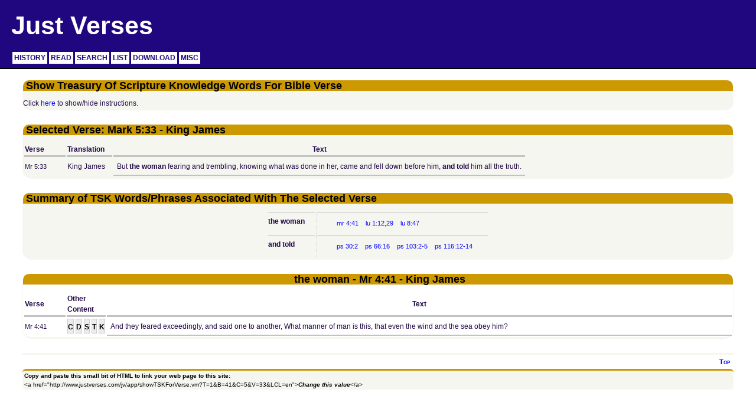

--- FILE ---
content_type: text/html;charset=ISO-8859-1
request_url: http://www.justverses.com/jv/app/showTSKForVerse.vm?T=1&B=41&C=5&V=33
body_size: 7281
content:
<!DOCTYPE html PUBLIC "-//W3C//DTD XHTML 1.0 Strict//EN"
    "http://www.w3.org/TR/xhtml1/DTD/xhtml1-strict.dtd">
<html xmlns="http://www.w3.org/1999/xhtml" xml:lang="en" lang="en">
  <head>
     <meta http-equiv="content-type" content="application/xhtml+xml; charset=utf-8" />
     <meta name="description" content="Show Treasury Of Scripture Knowledge (TSK) associated with a Bible verse - Mr 5:33" />
     <meta name="keywords" content="Treasury Of Scripture Knowledge, TSK, Bible verse" />
     <meta name="robots" content="index, nofollow" />
     <script type="text/javascript" src="../fsmenu.js"></script>
     <link rel="stylesheet" type="text/css" href="../bluehaze.css" title="Blue Haze stylesheet" />
     <link rel="stylesheet" type="text/css" href="../color-scheme.css" title="Blue Haze stylesheet" />
     <title>Show TSK For Bible Verse</title>
     <script type="text/javascript">
        function hideInstructions(text)
        {
         if (!document.getElementById)
            return;
    
         if (text.style.display=="block")
             text.style.display="none";
         else
            text.style.display="block";
        }
        
       function hideAllVerses()
        {
            var mr4_41 = document.getElementById('mr4_41');
           mr4_41.style.display="none";
           var lu1_12_29 = document.getElementById('lu1_12_29');
           lu1_12_29.style.display="none";
           var lu8_47 = document.getElementById('lu8_47');
           lu8_47.style.display="none";
           var ps30_2 = document.getElementById('ps30_2');
           ps30_2.style.display="none";
           var ps66_16 = document.getElementById('ps66_16');
           ps66_16.style.display="none";
           var ps103_2_5 = document.getElementById('ps103_2_5');
           ps103_2_5.style.display="none";
           var ps116_12_14 = document.getElementById('ps116_12_14');
           ps116_12_14.style.display="none";
         }
        
        function showAllVerses()
        {
            var mr4_41 = document.getElementById('mr4_41');
           mr4_41.style.display="block";
           var lu1_12_29 = document.getElementById('lu1_12_29');
           lu1_12_29.style.display="block";
           var lu8_47 = document.getElementById('lu8_47');
           lu8_47.style.display="block";
           var ps30_2 = document.getElementById('ps30_2');
           ps30_2.style.display="block";
           var ps66_16 = document.getElementById('ps66_16');
           ps66_16.style.display="block";
           var ps103_2_5 = document.getElementById('ps103_2_5');
           ps103_2_5.style.display="block";
           var ps116_12_14 = document.getElementById('ps116_12_14');
           ps116_12_14.style.display="block";
         } 
      
         function mr4_41()
 	{
 	  if (!document.getElementById)
 	  {
 	    showAllVerses();
 	    return;
 	  }
 	  
 	  hideAllVerses();
 	  var v_mr4_41 = document.getElementById('mr4_41');
 	  v_mr4_41.style.display="block";
 	  window.location.href='#first';
        }
        function lu1_12_29()
 	{
 	  if (!document.getElementById)
 	  {
 	    showAllVerses();
 	    return;
 	  }
 	  
 	  hideAllVerses();
 	  var v_lu1_12_29 = document.getElementById('lu1_12_29');
 	  v_lu1_12_29.style.display="block";
 	  window.location.href='#first';
        }
        function lu8_47()
 	{
 	  if (!document.getElementById)
 	  {
 	    showAllVerses();
 	    return;
 	  }
 	  
 	  hideAllVerses();
 	  var v_lu8_47 = document.getElementById('lu8_47');
 	  v_lu8_47.style.display="block";
 	  window.location.href='#first';
        }
        function ps30_2()
 	{
 	  if (!document.getElementById)
 	  {
 	    showAllVerses();
 	    return;
 	  }
 	  
 	  hideAllVerses();
 	  var v_ps30_2 = document.getElementById('ps30_2');
 	  v_ps30_2.style.display="block";
 	  window.location.href='#first';
        }
        function ps66_16()
 	{
 	  if (!document.getElementById)
 	  {
 	    showAllVerses();
 	    return;
 	  }
 	  
 	  hideAllVerses();
 	  var v_ps66_16 = document.getElementById('ps66_16');
 	  v_ps66_16.style.display="block";
 	  window.location.href='#first';
        }
        function ps103_2_5()
 	{
 	  if (!document.getElementById)
 	  {
 	    showAllVerses();
 	    return;
 	  }
 	  
 	  hideAllVerses();
 	  var v_ps103_2_5 = document.getElementById('ps103_2_5');
 	  v_ps103_2_5.style.display="block";
 	  window.location.href='#first';
        }
        function ps116_12_14()
 	{
 	  if (!document.getElementById)
 	  {
 	    showAllVerses();
 	    return;
 	  }
 	  
 	  hideAllVerses();
 	  var v_ps116_12_14 = document.getElementById('ps116_12_14');
 	  v_ps116_12_14.style.display="block";
 	  window.location.href='#first';
        }
      </script>
  </head>
   
  <body>
    <div id="bodyframe">
    
  <div id="top"></div>
      <div id="header">
      <span class="headerTitle">Just Verses</span>
      <ul class="menulist" id="listMenuRoot">
        <li><a href="http://www.justverses.com/jv/app/announcements.vm">HISTORY</a>
            <ul>
               <li><a href="http://www.justverses.com/jv/app/sessionHistory.vm" title="Session Activity">View Your Session Activity </a></li>
               <li><a href="http://www.justverses.com/jv/app/announcements.vm" title="Home">Home</a></li>
            </ul>
        </li>
        <li><a href="http://www.justverses.com/jv/app/readVerses.vm">READ</a>
           <ul>
              <li><a href="http://www.justverses.com/jv/app/readVerses.vm" title="Translations">Read Translations</a></li>
              <li><a href="http://www.justverses.com/jv/app/readVersesByRef.vm" title="Read Verses By Reference">Read Verses By Reference</a></li>
              <li><a href="http://www.justverses.com/jv/app/compareVerses.vm" title="Side-by-Side Verse Comparisons">Compare Verses</a></li>
              <li><a href="http://www.justverses.com/jv/app/compareBookChapter.vm" title="Side-by-Side Book/Chapter Comparisons">Compare Book And Chapter</a></li>
              <li><a href="http://www.justverses.com/jv/app/compareBooks.vm" title="Side-by-Side Book Comparisons">Compare Books</a></li>
           </ul>
        </li>
        <li><a href="http://www.justverses.com/jv/app/basicSearch.vm">SEARCH</a>
           <ul>
              <li><a href="http://www.justverses.com/jv/app/basicSearch.vm" title="Basic Search">Basic Word Search</a></li>
              <li><a href="http://www.justverses.com/jv/app/advancedSearch.vm" title="Advanced Search">Advanced Word Search</a></li>
              <li><a href="http://www.justverses.com/jv/app/strongSearch.vm" title="Strong Search">Search Strong Numbers</a></li>
              <li><a href="http://www.justverses.com/jv/app/defSearch.vm" title="Search Definitions">Search For Definitions</a></li>
              <li><a href="http://www.justverses.com/jv/app/topicSearch.vm" title="Search Topics">Search For Topics</a></li>
           </ul>
        </li>
        <li><a href="http://www.justverses.com/jv/app/allNave.vm">LIST</a>
           <ul>
              <li><a href="http://www.justverses.com/jv/app/allNave.vm" title ="All Nave Topics">List All Nave Topics</a></li>
              <li><a href="http://www.justverses.com/jv/app/hebrewStrong.vm" title="Hebrew Strong">List All Hebrew Strong Numbers</a></li>
              <li><a href="http://www.justverses.com/jv/app/greekStrong.vm" title="Greek Strong">List All Greek Strong Numbers</a></li>
              <li><a href="http://www.justverses.com/jv/app/allDefs.vm" title ="All Word Definitions">List All Definitions</a></li>
           </ul>
        </li>
        <li><a href="http://www.justverses.com/jv/app/downloadTranslation.vm">DOWNLOAD</a>
           <ul>
              <li><a href="http://www.justverses.com/jv/app/downloadTranslation.vm" title="Download Translation">Download A Translation</a></li>
              <li><a href="http://www.justverses.com/jv/app/downloadNave.vm" title="Download Nave">Download Nave Topical Bible</a></li>
              <li><a href="http://www.justverses.com/jv/app/downloadTSK.vm" title="Download TSK">Download Treasury Of Scripture Knowledge</a></li>
              <li><a href="http://www.justverses.com/jv/app/downloadStrong.vm" title="Download Strong Numbers">Download Strong Numbers</a></li>
              <li><a href="http://www.justverses.com/jv/app/downloadDictionary.vm" title="Download Dictionary">Download A Dictionary</a></li>
           </ul>
        </li>
        <li><a href="http://www.justverses.com/jv/app/translationList.vm">MISC</a>
           <ul>
             <li><a href="http://www.justverses.com/jv/app/translationList.vm" title="Available Translations">Information About Translations</a></li>
             <li><a href="http://www.justverses.com/jv/app/aboutOtherInfo.vm" title="Nave and TSK Information">Information about Nave Topical Bible And TSK</a></li>
             <li><a href="http://www.justverses.com/jv/app/about.vm" title="Other Links">About Just Verses</a></li>
            </ul>
        </li>
      </ul>

      <script type="text/javascript">
          //<![CDATA[
          // For each menu you create, you must create a matching "FSMenu" JavaScript object to represent
          // it and manage its behaviour. You don't have to edit this script at all if you don't want to;
          // these comments are just here for completeness. Also, feel free to paste this script into the
          // external .JS file to make including it in your pages easier!
          
          // Here's a menu object to control the above list of menu data:
          var listMenu = new FSMenu('listMenu', true, 'display', 'block', 'none');
          
          // The parameters of the FSMenu object are:
          //  1) Its own name in quotes.
          //  2) Whether this is a nested list menu or not (in this case, true means yes).
          //  3) The CSS property name to change when menus are shown and hidden.
          //  4) The visible value of that CSS property.
          //  5) The hidden value of that CSS property.
          //
          // Next, here's some optional settings for delays and highlighting:
          //  * showDelay is the time (in milliseconds) to display a new child menu.
          //    Remember that 1000 milliseconds = 1 second.
          //  * switchDelay is the time to switch from one child menu to another child menu.
          //    Set this higher and point at 2 neighbouring items to see what it does.
          //  * hideDelay is the time it takes for a menu to hide after mouseout.
          //    Set this to a negative number to disable hiding entirely.
          //  * cssLitClass is the CSS classname applied to parent items of active menus.
          //  * showOnClick will, suprisingly, set the menus to show on click. Pick one of 3 values:
          //    0 = all mouseover, 1 = first level click, sublevels mouseover, 2 = all click.
          //  * hideOnClick hides all visible menus when one is clicked (defaults to true).
          //  * animInSpeed and animOutSpeed set the animation speed. Set to a number
          //    between 0 and 1 where higher = faster. Setting both to 1 disables animation.

          //listMenu.showDelay = 0;
          //listMenu.switchDelay = 150;
          //listMenu.hideDelay = 50;
          //listMenu.cssLitClass = 'highlighted';
          //listMenu.showOnClick = 0;
          //listMenu.hideOnClick = true;
          //listMenu.animInSpeed = 0.2;
          //listMenu.animOutSpeed = 0.2;


          // Now the fun part... animation! This script supports animation plugins you
          // can add to each menu object you create. I have provided 3 to get you started.
          // To enable animation, add one or more functions to the menuObject.animations
          // array; available animations are:
          //  * FSMenu.animSwipeDown is a "swipe" animation that sweeps the menu down.
          //  * FSMenu.animFade is an alpha fading animation using tranparency.
          //  * FSMenu.animClipDown is a "blind" animation similar to 'Swipe'.
          // They are listed inside the "fsmenu.js" file for you to modify and extend :).

          // I'm applying two at once to listMenu. Delete this to disable!
          listMenu.animations[listMenu.animations.length] = FSMenu.animFade;
          listMenu.animations[listMenu.animations.length] = FSMenu.animSwipeDown;
          //listMenu.animations[listMenu.animations.length] = FSMenu.animClipDown;

          // Finally, on page load you have to activate the menu by calling its 'activateMenu()' method.
          // I've provided an "addEvent" method that lets you easily run page events across browsers.
          // You pass the activateMenu() function two parameters:
          //  (1) The ID of the outermost <ul> list tag containing your menu data.
          //  (2) A node containing your submenu popout arrow indicator.
          // If none of that made sense, just cut and paste this next bit for each menu you create.

          var arrow = null;
          if (document.createElement && document.documentElement)
          {
             arrow = document.createElement('span');
             arrow.appendChild(document.createTextNode('>'));
             // Feel free to replace the above two lines with these for a small arrow image...
             //arrow = document.createElement('img');
             //arrow.src = 'arrow.gif';
             //arrow.style.borderWidth = '0';
             arrow.className = 'subind';
          }
          addEvent(window, 'load', new Function('listMenu.activateMenu("listMenuRoot", arrow)'));

          // You may wish to leave your menu as a visible list initially, then apply its style
          // dynamically on activation for better accessibility. Screenreaders and older browsers will
          // then see all your menu data, but there will be a 'flicker' of the raw list before the
          // page has completely loaded. If you want to do this, remove the CLASS="..." attribute from
          // the above outermost UL tag, and uncomment this line:
          //addEvent(window, 'load', new Function('getRef("listMenuRoot").className="menulist"'));

          // To create more menus, duplicate this section and make sure you rename your
          // menu object to something different; also, activate another <ul> list with a
          // different ID, of course :). You can have as many menus as you want on a page.

          //]]>
      </script>
      </div>        
      <script type="text/javascript">
	  //<![CDATA[

	  // For each menu you create, you must create a matching "FSMenu" JavaScript object to represent
	  // it and manage its behaviour. You don't have to edit this script at all if you don't want to;
	  // these comments are just here for completeness. Also, feel free to paste this script into the
	  // external .JS file to make including it in your pages easier!

	  // Here's a menu object to control the above list of menu data:
	  var listMenu = new FSMenu('listMenu', true, 'display', 'block', 'none');

	  // The parameters of the FSMenu object are:
	  //  1) Its own name in quotes.
	  //  2) Whether this is a nested list menu or not (in this case, true means yes).
	  //  3) The CSS property name to change when menus are shown and hidden.
	  //  4) The visible value of that CSS property.
	  //  5) The hidden value of that CSS property.
	  //
	  // Next, here's some optional settings for delays and highlighting:
	  //  * showDelay is the time (in milliseconds) to display a new child menu.
	  //    Remember that 1000 milliseconds = 1 second.
	  //  * switchDelay is the time to switch from one child menu to another child menu.
	  //    Set this higher and point at 2 neighbouring items to see what it does.
	  //  * hideDelay is the time it takes for a menu to hide after mouseout.
	  //    Set this to a negative number to disable hiding entirely.
	  //  * cssLitClass is the CSS classname applied to parent items of active menus.
	  //  * showOnClick will, suprisingly, set the menus to show on click. Pick one of 4 values:
	  //     0 = All levels show on mouseover.
	  //     1 = Menu activates on click of first level, then shows on mouseover.
	  //     2 = All levels activate on click, then shows on mouseover.
	  //     3 = All levels show on click only (no mouseover at all).
	  //  * hideOnClick hides all visible menus when one is clicked (defaults to true).
	  //  * animInSpeed and animOutSpeed set the animation speed. Set to a number
	  //    between 0 and 1 where higher = faster. Setting both to 1 disables animation.

	  listMenu.showDelay = 1;
	  listMenu.switchDelay = 200;
	  listMenu.hideDelay = 500;
	  listMenu.cssLitClass = 'highlighted';
	  listMenu.showOnClick = 2;
	  listMenu.hideOnClick = true;
	  listMenu.animInSpeed = 0.5;
	  listMenu.animOutSpeed = 0.5;


	  // Now the fun part... animation! This script supports animation plugins you
	  // can add to each menu object you create. I have provided 3 to get you started.
	  // To enable animation, add one or more functions to the menuObject.animations
	  // array; available animations are:
	  //  * FSMenu.animSwipeDown is a "swipe" animation that sweeps the menu down.
	  //  * FSMenu.animFade is an alpha fading animation using tranparency.
	  //  * FSMenu.animClipDown is a "blind" animation similar to 'Swipe'.
	  // They are listed inside the "fsmenu.js" file for you to modify and extend :).

	  // I'm applying two at once to listMenu. Delete this to disable!
	  listMenu.animations[listMenu.animations.length] = FSMenu.animFade;
	  listMenu.animations[listMenu.animations.length] = FSMenu.animSwipeDown;
	  //listMenu.animations[listMenu.animations.length] = FSMenu.animClipDown;


	  // Finally, on page load you have to activate the menu by calling its 'activateMenu()' method.
	  // I've provided an "addEvent" method that lets you easily run page events across browsers.
	  // You pass the activateMenu() function two parameters:
	  //  (1) The ID of the outermost <ul> list tag containing your menu data.
	  //  (2) A node containing your submenu popout arrow indicator.
	  // If none of that made sense, just cut and paste this next bit for each menu you create.

	  var arrow = null;
	  if (document.createElement && document.documentElement)
	  {
	   arrow = document.createElement('span');
	   arrow.appendChild(document.createTextNode('>'));
	   // Feel free to replace the above two lines with these for a small arrow image...
	   //arrow = document.createElement('img');
	   //arrow.src = 'arrow.gif';
	   //arrow.style.borderWidth = '0';
	   arrow.className = 'subind';
	  }
	  addReadyEvent(new Function('listMenu.activateMenu("listMenuRoot", arrow)'));

	  // Helps with swapping background images on mouseover in IE. Not needed otherwise.
	  //if (document.execCommand) document.execCommand("BackgroundImageCache", false, true);

	  // You may wish to leave your menu as a visible list initially, then apply its style
	  // dynamically on activation for better accessibility. Screenreaders and older browsers will
	  // then see all your menu data, but there will be a 'flicker' of the raw list before the
	  // page has completely loaded. If you want to do this, remove the CLASS="..." attribute from
	  // the above outermost UL tag, and uncomment this line:
	  //addReadyEvent(new Function('getRef("listMenuRoot").className="menulist"'));


	  // TO CREATE MULTIPLE MENUS:
	  // 1) Duplicate the <ul> menu data and this <script> element.
	  // 2) In the <ul> change id="listMenuRoot" to id="otherMenuRoot".
	  // 3) In the <script> change each instance of "listMenu" to "otherMenu"
	  // 4) In the addReadyEvent line above ensure "otherMenuRoot" is activated.
	  // Repeat as necessary with a unique name for each menu you want.
	  // You can also give each a unique CLASS and apply multiple stylesheets
	  // for different menu appearances/layouts, consult a CSS reference on this.

	  //]]>
	  </script>
            
    
    <div class="bodyText">
      <h1 id="strongListHeader">Show Treasury Of Scripture Knowledge Words For Bible Verse</h1>
      <div id="instructToggle">Click&nbsp;<a href="javascript:hideInstructions(document.getElementById('instructions'))">here</a>&nbsp;to show/hide instructions.</div>
      <div id="instructions" style="display: none;"><br /><strong>Instructions on how to use the page:</strong><br />Your selected verse is displayed below.<br />The TSK was correlated against the King James, so the same verse from that translation may appear as well.<br />All of the TSK word/phrases in the King James verse are highlighted.<br />Click on the references next to the TSK word/phrase.<br /><br /><strong>Note:</strong>&nbsp;Sometimes the TSK word/phrase starts with an estimated timeframe for when the event took place.<br />These start with <em>"A.M."</em>.&nbsp;&nbsp;Sometimes the TSK word/phrase contains an alternate spelling for a person, place, or thing.<br />Links in the the column "Other Content" direct you to other verse aspects.<br /><br />"Other Content" links include:<br />"C" lets you Compare the verse with all of the other translations<br />"D" lets you view Definitions for words found in biblical dictionaries<br />"S" lets you view Strong numbers associated with the verse<br/>"T" lets you view Topics associated with the verse<br/>"K" lets you view Commentary associated with the verse<br /><br />Use the browser&#039;s back button to return to the previous page.<br />Or you can also select a feature from the Just Verses menu appearing at the top of the page.</div>
    </div>

    <div class="bodyText">
      <h1 id="verse">Selected Verse:&nbsp;Mark&#160;5:33 - King James</h1>
      <table class="verseResults">
          <tr class="scriptureResultsHeading">
              <td class="columnHeading" style="padding-right: 1.0em;">Verse&nbsp;&nbsp;&nbsp;&nbsp;&nbsp;&nbsp;&nbsp;&nbsp;</td>
              <td class="columnHeading" style="padding-right: 1.0em;">Translation</td>
              <td class="columnHeading" style="text-align: center;">Text</td>
          </tr>
          <tr>
              <td class="verseValue" style="vertical-align: top; padding-top: 0.15cm;">Mr 5:33</td>
              <td class="scriptureTranslationId" style="vertical-align: top; text-align: left; padding-right: 1.0em; padding-top: 0.15cm;">King James</td>
              <td class="scriptureTextValue">But<strong> the woman</strong> fearing and trembling, knowing what was done in her, came and fell down before him,<strong> and told</strong> him all the truth.</td>
          </tr>
      </table>
    </div>

    <a name="tsksection"></a>
    <div class="bodyText">
      <h1 id="tskSummary">Summary of TSK Words/Phrases Associated With The Selected Verse</h1>
      <table style="margin-right: auto; margin-left: auto; border-style: none;">        
            <tr>
         <td class="tskWord" style="border-top: solid thin; border-color: #c2c2c2; padding-right: 1.5em; padding-top: 0.5em; padding-bottom: 0.5em;">the woman</td>
         <td style="border-top: solid thin; border-left: dotted thin; border-color: #c2c2c2; padding-left: 2.5em; padding-top: 0.5em; padding-bottom: 0.5em;">
             <table>
                  <tr>
                  <td style="padding-right: 0.7em"><span class="refLink"><a href="javascript: mr4_41();">mr 4:41</a></span></td>
                  <td style="padding-right: 0.7em"><span class="refLink"><a href="javascript: lu1_12_29();">lu 1:12,29</a></span></td>
                  <td style="padding-right: 0.7em"><span class="refLink"><a href="javascript: lu8_47();">lu 8:47</a></span></td>
                  <td style="padding-right: 0.7em">&#160;</td>
                  <td style="padding-right: 0.7em">&#160;</td>
                </tr>
            </table>
         </td>
       </tr>
        <tr>
         <td class="tskWord" style="border-top: solid thin; border-color: #c2c2c2; padding-right: 1.5em; padding-top: 0.5em; padding-bottom: 0.5em;">and told</td>
         <td style="border-top: solid thin; border-left: dotted thin; border-color: #c2c2c2; padding-left: 2.5em; padding-top: 0.5em; padding-bottom: 0.5em;">
             <table>
                  <tr>
                  <td style="padding-right: 0.7em"><span class="refLink"><a href="javascript: ps30_2();">ps 30:2</a></span></td>
                  <td style="padding-right: 0.7em"><span class="refLink"><a href="javascript: ps66_16();">ps 66:16</a></span></td>
                  <td style="padding-right: 0.7em"><span class="refLink"><a href="javascript: ps103_2_5();">ps 103:2-5</a></span></td>
                  <td style="padding-right: 0.7em"><span class="refLink"><a href="javascript: ps116_12_14();">ps 116:12-14</a></span></td>
                  <td style="padding-right: 0.7em">&#160;</td>
                </tr>
            </table>
         </td>
       </tr>
      </table>
    </div>


    <div class="bodyText" id="mr4_41" style="background-color: white; display: block;">
    <h1 style="text-align: center;"><strong>the woman - Mr 4:41 - King James</strong></h1>
     <table>
        <tr class="scriptureResultsHeading">
            <td class="columnHeading" style="padding-right: 1.0em;">Verse&nbsp;&nbsp;&nbsp;&nbsp;&nbsp;&nbsp;&nbsp;&nbsp;</td>
            <td class="columnHeading">Other Content&nbsp;&nbsp;&nbsp;&nbsp;&nbsp;&nbsp;</td>
            <td class="columnHeading" style="text-align: center;">Text</td>
        </tr>
        <tr>
          <td class="verseValue" style="vertical-align: top; padding-top: 0.15cm;">Mr 4:41</td>
          <td class="contextValue" style="vertical-align: top;padding-top: 0.15cm;">
                 <a href="http://www.justverses.com/jv/app/showComparisonsForVerse.vm?T=1&amp;B=41&amp;C=4&amp;V=41" title="Compare Verse">C</a>
                 <a href="http://www.justverses.com/jv/app/showDefinitionsForVerse.vm?T=1&amp;B=41&amp;C=4&amp;V=41" title="Get Definitions">D</a>
                    <a href="http://www.justverses.com/jv/app/showStrongForVerse.vm?T=1&amp;B=41&amp;C=4&amp;V=41" title="Get Strong Numbers">S</a> 
                    <a href="http://www.justverses.com/jv/app/showTopicsForVerse.vm?T=1&amp;B=41&amp;C=4&amp;V=41" title="Get Nave Topics">T</a> 
                     <a href="http://www.justverses.com/jv/app/showCmtForVerse.vm?T=1&amp;B=41&amp;C=4&amp;V=41" title="Get Commentary">K</a> 
          </td>
          	  	      <td width="100%" class="scriptureTextValue" style="text-align: left;">And they feared exceedingly, and said one to another, What manner of man is this, that even the wind and the sea obey him?</td>
	          </tr>
                        </table>
  </div>
    <div class="bodyText" id="lu1_12_29" style="background-color: white; display: none;">
    <h1 style="text-align: center;"><strong>the woman - Lu 1:12,29 - King James</strong></h1>
     <table>
        <tr class="scriptureResultsHeading">
            <td class="columnHeading" style="padding-right: 1.0em;">Verse&nbsp;&nbsp;&nbsp;&nbsp;&nbsp;&nbsp;&nbsp;&nbsp;</td>
            <td class="columnHeading">Other Content&nbsp;&nbsp;&nbsp;&nbsp;&nbsp;&nbsp;</td>
            <td class="columnHeading" style="text-align: center;">Text</td>
        </tr>
        <tr>
          <td class="verseValue" style="vertical-align: top; padding-top: 0.15cm;">Lu 1:12</td>
          <td class="contextValue" style="vertical-align: top;padding-top: 0.15cm;">
                 <a href="http://www.justverses.com/jv/app/showComparisonsForVerse.vm?T=1&amp;B=42&amp;C=1&amp;V=12" title="Compare Verse">C</a>
                 <a href="http://www.justverses.com/jv/app/showDefinitionsForVerse.vm?T=1&amp;B=42&amp;C=1&amp;V=12" title="Get Definitions">D</a>
                    <a href="http://www.justverses.com/jv/app/showStrongForVerse.vm?T=1&amp;B=42&amp;C=1&amp;V=12" title="Get Strong Numbers">S</a> 
                    <a href="http://www.justverses.com/jv/app/showTopicsForVerse.vm?T=1&amp;B=42&amp;C=1&amp;V=12" title="Get Nave Topics">T</a> 
                     <a href="http://www.justverses.com/jv/app/showCmtForVerse.vm?T=1&amp;B=42&amp;C=1&amp;V=12" title="Get Commentary">K</a> 
          </td>
          	  	      <td width="100%" class="scriptureTextValue" style="text-align: left;">And when Zacharias saw him, he was troubled, and fear fell upon him.</td>
	          </tr>
                <tr>
          <td class="verseValue" style="vertical-align: top; padding-top: 0.15cm;">Lu 1:29</td>
          <td class="contextValue" style="vertical-align: top;padding-top: 0.15cm;">
                 <a href="http://www.justverses.com/jv/app/showComparisonsForVerse.vm?T=1&amp;B=42&amp;C=1&amp;V=29" title="Compare Verse">C</a>
                 <a href="http://www.justverses.com/jv/app/showDefinitionsForVerse.vm?T=1&amp;B=42&amp;C=1&amp;V=29" title="Get Definitions">D</a>
                    <a href="http://www.justverses.com/jv/app/showStrongForVerse.vm?T=1&amp;B=42&amp;C=1&amp;V=29" title="Get Strong Numbers">S</a> 
                    <a href="http://www.justverses.com/jv/app/showTopicsForVerse.vm?T=1&amp;B=42&amp;C=1&amp;V=29" title="Get Nave Topics">T</a> 
                     <a href="http://www.justverses.com/jv/app/showCmtForVerse.vm?T=1&amp;B=42&amp;C=1&amp;V=29" title="Get Commentary">K</a> 
          </td>
          	  	      <td width="100%" class="scriptureTextValue" style="text-align: left; background-color: linen;">And when she saw him, she was troubled at his saying, and cast in her mind what manner of salutation this should be.</td>
                  </tr>
                        </table>
  </div>
    <div class="bodyText" id="lu8_47" style="background-color: white; display: none;">
    <h1 style="text-align: center;"><strong>the woman - Lu 8:47 - King James</strong></h1>
     <table>
        <tr class="scriptureResultsHeading">
            <td class="columnHeading" style="padding-right: 1.0em;">Verse&nbsp;&nbsp;&nbsp;&nbsp;&nbsp;&nbsp;&nbsp;&nbsp;</td>
            <td class="columnHeading">Other Content&nbsp;&nbsp;&nbsp;&nbsp;&nbsp;&nbsp;</td>
            <td class="columnHeading" style="text-align: center;">Text</td>
        </tr>
        <tr>
          <td class="verseValue" style="vertical-align: top; padding-top: 0.15cm;">Lu 8:47</td>
          <td class="contextValue" style="vertical-align: top;padding-top: 0.15cm;">
                 <a href="http://www.justverses.com/jv/app/showComparisonsForVerse.vm?T=1&amp;B=42&amp;C=8&amp;V=47" title="Compare Verse">C</a>
                 <a href="http://www.justverses.com/jv/app/showDefinitionsForVerse.vm?T=1&amp;B=42&amp;C=8&amp;V=47" title="Get Definitions">D</a>
                    <a href="http://www.justverses.com/jv/app/showStrongForVerse.vm?T=1&amp;B=42&amp;C=8&amp;V=47" title="Get Strong Numbers">S</a> 
                    <a href="http://www.justverses.com/jv/app/showTopicsForVerse.vm?T=1&amp;B=42&amp;C=8&amp;V=47" title="Get Nave Topics">T</a> 
                     <a href="http://www.justverses.com/jv/app/showCmtForVerse.vm?T=1&amp;B=42&amp;C=8&amp;V=47" title="Get Commentary">K</a> 
          </td>
          	  	      <td width="100%" class="scriptureTextValue" style="text-align: left;">And when the woman saw that she was not hid, she came trembling, and falling down before him, she declared unto him before all the people for what cause she had touched him, and how she was healed immediately.</td>
	          </tr>
                        </table>
  </div>
    <div class="bodyText" id="ps30_2" style="background-color: white; display: none;">
    <h1 style="text-align: center;"><strong>and told - Ps 30:2 - King James</strong></h1>
     <table>
        <tr class="scriptureResultsHeading">
            <td class="columnHeading" style="padding-right: 1.0em;">Verse&nbsp;&nbsp;&nbsp;&nbsp;&nbsp;&nbsp;&nbsp;&nbsp;</td>
            <td class="columnHeading">Other Content&nbsp;&nbsp;&nbsp;&nbsp;&nbsp;&nbsp;</td>
            <td class="columnHeading" style="text-align: center;">Text</td>
        </tr>
        <tr>
          <td class="verseValue" style="vertical-align: top; padding-top: 0.15cm;">Ps 30:2</td>
          <td class="contextValue" style="vertical-align: top;padding-top: 0.15cm;">
                 <a href="http://www.justverses.com/jv/app/showComparisonsForVerse.vm?T=1&amp;B=19&amp;C=30&amp;V=2" title="Compare Verse">C</a>
                 <a href="http://www.justverses.com/jv/app/showDefinitionsForVerse.vm?T=1&amp;B=19&amp;C=30&amp;V=2" title="Get Definitions">D</a>
                    <a href="http://www.justverses.com/jv/app/showStrongForVerse.vm?T=1&amp;B=19&amp;C=30&amp;V=2" title="Get Strong Numbers">S</a> 
                    <a href="http://www.justverses.com/jv/app/showTopicsForVerse.vm?T=1&amp;B=19&amp;C=30&amp;V=2" title="Get Nave Topics">T</a> 
                     <a href="http://www.justverses.com/jv/app/showCmtForVerse.vm?T=1&amp;B=19&amp;C=30&amp;V=2" title="Get Commentary">K</a> 
          </td>
          	  	      <td width="100%" class="scriptureTextValue" style="text-align: left;">O LORD my God, I cried unto thee, and thou hast healed me.</td>
	          </tr>
                        </table>
  </div>
    <div class="bodyText" id="ps66_16" style="background-color: white; display: none;">
    <h1 style="text-align: center;"><strong>and told - Ps 66:16 - King James</strong></h1>
     <table>
        <tr class="scriptureResultsHeading">
            <td class="columnHeading" style="padding-right: 1.0em;">Verse&nbsp;&nbsp;&nbsp;&nbsp;&nbsp;&nbsp;&nbsp;&nbsp;</td>
            <td class="columnHeading">Other Content&nbsp;&nbsp;&nbsp;&nbsp;&nbsp;&nbsp;</td>
            <td class="columnHeading" style="text-align: center;">Text</td>
        </tr>
        <tr>
          <td class="verseValue" style="vertical-align: top; padding-top: 0.15cm;">Ps 66:16</td>
          <td class="contextValue" style="vertical-align: top;padding-top: 0.15cm;">
                 <a href="http://www.justverses.com/jv/app/showComparisonsForVerse.vm?T=1&amp;B=19&amp;C=66&amp;V=16" title="Compare Verse">C</a>
                 <a href="http://www.justverses.com/jv/app/showDefinitionsForVerse.vm?T=1&amp;B=19&amp;C=66&amp;V=16" title="Get Definitions">D</a>
                    <a href="http://www.justverses.com/jv/app/showStrongForVerse.vm?T=1&amp;B=19&amp;C=66&amp;V=16" title="Get Strong Numbers">S</a> 
                    <a href="http://www.justverses.com/jv/app/showTopicsForVerse.vm?T=1&amp;B=19&amp;C=66&amp;V=16" title="Get Nave Topics">T</a> 
                     <a href="http://www.justverses.com/jv/app/showCmtForVerse.vm?T=1&amp;B=19&amp;C=66&amp;V=16" title="Get Commentary">K</a> 
          </td>
          	  	      <td width="100%" class="scriptureTextValue" style="text-align: left;">Come and hear, all ye that fear God, and I will declare what he hath done for my soul.</td>
	          </tr>
                        </table>
  </div>
    <div class="bodyText" id="ps103_2_5" style="background-color: white; display: none;">
    <h1 style="text-align: center;"><strong>and told - Ps 103:2-5 - King James</strong></h1>
     <table>
        <tr class="scriptureResultsHeading">
            <td class="columnHeading" style="padding-right: 1.0em;">Verse&nbsp;&nbsp;&nbsp;&nbsp;&nbsp;&nbsp;&nbsp;&nbsp;</td>
            <td class="columnHeading">Other Content&nbsp;&nbsp;&nbsp;&nbsp;&nbsp;&nbsp;</td>
            <td class="columnHeading" style="text-align: center;">Text</td>
        </tr>
        <tr>
          <td class="verseValue" style="vertical-align: top; padding-top: 0.15cm;">Ps 103:2</td>
          <td class="contextValue" style="vertical-align: top;padding-top: 0.15cm;">
                 <a href="http://www.justverses.com/jv/app/showComparisonsForVerse.vm?T=1&amp;B=19&amp;C=103&amp;V=2" title="Compare Verse">C</a>
                 <a href="http://www.justverses.com/jv/app/showDefinitionsForVerse.vm?T=1&amp;B=19&amp;C=103&amp;V=2" title="Get Definitions">D</a>
                    <a href="http://www.justverses.com/jv/app/showStrongForVerse.vm?T=1&amp;B=19&amp;C=103&amp;V=2" title="Get Strong Numbers">S</a> 
                    <a href="http://www.justverses.com/jv/app/showTopicsForVerse.vm?T=1&amp;B=19&amp;C=103&amp;V=2" title="Get Nave Topics">T</a> 
                     <a href="http://www.justverses.com/jv/app/showCmtForVerse.vm?T=1&amp;B=19&amp;C=103&amp;V=2" title="Get Commentary">K</a> 
          </td>
          	  	      <td width="100%" class="scriptureTextValue" style="text-align: left;">Bless the LORD, O my soul, and forget not all his benefits:</td>
	          </tr>
                <tr>
          <td class="verseValue" style="vertical-align: top; padding-top: 0.15cm;">Ps 103:3</td>
          <td class="contextValue" style="vertical-align: top;padding-top: 0.15cm;">
                 <a href="http://www.justverses.com/jv/app/showComparisonsForVerse.vm?T=1&amp;B=19&amp;C=103&amp;V=3" title="Compare Verse">C</a>
                 <a href="http://www.justverses.com/jv/app/showDefinitionsForVerse.vm?T=1&amp;B=19&amp;C=103&amp;V=3" title="Get Definitions">D</a>
                    <a href="http://www.justverses.com/jv/app/showStrongForVerse.vm?T=1&amp;B=19&amp;C=103&amp;V=3" title="Get Strong Numbers">S</a> 
                    <a href="http://www.justverses.com/jv/app/showTopicsForVerse.vm?T=1&amp;B=19&amp;C=103&amp;V=3" title="Get Nave Topics">T</a> 
                     <a href="http://www.justverses.com/jv/app/showCmtForVerse.vm?T=1&amp;B=19&amp;C=103&amp;V=3" title="Get Commentary">K</a> 
          </td>
          	  	      <td width="100%" class="scriptureTextValue" style="text-align: left; background-color: linen;">Who forgiveth all thine iniquities; who healeth all thy diseases;</td>
                  </tr>
                <tr>
          <td class="verseValue" style="vertical-align: top; padding-top: 0.15cm;">Ps 103:4</td>
          <td class="contextValue" style="vertical-align: top;padding-top: 0.15cm;">
                 <a href="http://www.justverses.com/jv/app/showComparisonsForVerse.vm?T=1&amp;B=19&amp;C=103&amp;V=4" title="Compare Verse">C</a>
                 <a href="http://www.justverses.com/jv/app/showDefinitionsForVerse.vm?T=1&amp;B=19&amp;C=103&amp;V=4" title="Get Definitions">D</a>
                    <a href="http://www.justverses.com/jv/app/showStrongForVerse.vm?T=1&amp;B=19&amp;C=103&amp;V=4" title="Get Strong Numbers">S</a> 
                    <a href="http://www.justverses.com/jv/app/showTopicsForVerse.vm?T=1&amp;B=19&amp;C=103&amp;V=4" title="Get Nave Topics">T</a> 
                     <a href="http://www.justverses.com/jv/app/showCmtForVerse.vm?T=1&amp;B=19&amp;C=103&amp;V=4" title="Get Commentary">K</a> 
          </td>
          	  	      <td width="100%" class="scriptureTextValue" style="text-align: left;">Who redeemeth thy life from destruction; who crowneth thee with lovingkindness and tender mercies;</td>
	          </tr>
                <tr>
          <td class="verseValue" style="vertical-align: top; padding-top: 0.15cm;">Ps 103:5</td>
          <td class="contextValue" style="vertical-align: top;padding-top: 0.15cm;">
                 <a href="http://www.justverses.com/jv/app/showComparisonsForVerse.vm?T=1&amp;B=19&amp;C=103&amp;V=5" title="Compare Verse">C</a>
                 <a href="http://www.justverses.com/jv/app/showDefinitionsForVerse.vm?T=1&amp;B=19&amp;C=103&amp;V=5" title="Get Definitions">D</a>
                    <a href="http://www.justverses.com/jv/app/showStrongForVerse.vm?T=1&amp;B=19&amp;C=103&amp;V=5" title="Get Strong Numbers">S</a> 
                    <a href="http://www.justverses.com/jv/app/showTopicsForVerse.vm?T=1&amp;B=19&amp;C=103&amp;V=5" title="Get Nave Topics">T</a> 
                     <a href="http://www.justverses.com/jv/app/showCmtForVerse.vm?T=1&amp;B=19&amp;C=103&amp;V=5" title="Get Commentary">K</a> 
          </td>
          	  	      <td width="100%" class="scriptureTextValue" style="text-align: left; background-color: linen;">Who satisfieth thy mouth with good things; so that thy youth is renewed like the eagle's.</td>
                  </tr>
                        </table>
  </div>
    <div class="bodyText" id="ps116_12_14" style="background-color: white; display: none;">
    <h1 style="text-align: center;"><strong>and told - Ps 116:12-14 - King James</strong></h1>
     <table>
        <tr class="scriptureResultsHeading">
            <td class="columnHeading" style="padding-right: 1.0em;">Verse&nbsp;&nbsp;&nbsp;&nbsp;&nbsp;&nbsp;&nbsp;&nbsp;</td>
            <td class="columnHeading">Other Content&nbsp;&nbsp;&nbsp;&nbsp;&nbsp;&nbsp;</td>
            <td class="columnHeading" style="text-align: center;">Text</td>
        </tr>
        <tr>
          <td class="verseValue" style="vertical-align: top; padding-top: 0.15cm;">Ps 116:12</td>
          <td class="contextValue" style="vertical-align: top;padding-top: 0.15cm;">
                 <a href="http://www.justverses.com/jv/app/showComparisonsForVerse.vm?T=1&amp;B=19&amp;C=116&amp;V=12" title="Compare Verse">C</a>
                 <a href="http://www.justverses.com/jv/app/showDefinitionsForVerse.vm?T=1&amp;B=19&amp;C=116&amp;V=12" title="Get Definitions">D</a>
                    <a href="http://www.justverses.com/jv/app/showStrongForVerse.vm?T=1&amp;B=19&amp;C=116&amp;V=12" title="Get Strong Numbers">S</a> 
                    <a href="http://www.justverses.com/jv/app/showTopicsForVerse.vm?T=1&amp;B=19&amp;C=116&amp;V=12" title="Get Nave Topics">T</a> 
                     <a href="http://www.justverses.com/jv/app/showCmtForVerse.vm?T=1&amp;B=19&amp;C=116&amp;V=12" title="Get Commentary">K</a> 
          </td>
          	  	      <td width="100%" class="scriptureTextValue" style="text-align: left;">What shall I render unto the LORD for all his benefits toward me?</td>
	          </tr>
                <tr>
          <td class="verseValue" style="vertical-align: top; padding-top: 0.15cm;">Ps 116:13</td>
          <td class="contextValue" style="vertical-align: top;padding-top: 0.15cm;">
                 <a href="http://www.justverses.com/jv/app/showComparisonsForVerse.vm?T=1&amp;B=19&amp;C=116&amp;V=13" title="Compare Verse">C</a>
                 <a href="http://www.justverses.com/jv/app/showDefinitionsForVerse.vm?T=1&amp;B=19&amp;C=116&amp;V=13" title="Get Definitions">D</a>
                    <a href="http://www.justverses.com/jv/app/showStrongForVerse.vm?T=1&amp;B=19&amp;C=116&amp;V=13" title="Get Strong Numbers">S</a> 
                    <a href="http://www.justverses.com/jv/app/showTopicsForVerse.vm?T=1&amp;B=19&amp;C=116&amp;V=13" title="Get Nave Topics">T</a> 
                     <a href="http://www.justverses.com/jv/app/showCmtForVerse.vm?T=1&amp;B=19&amp;C=116&amp;V=13" title="Get Commentary">K</a> 
          </td>
          	  	      <td width="100%" class="scriptureTextValue" style="text-align: left; background-color: linen;">I will take the cup of salvation, and call upon the name of the LORD.</td>
                  </tr>
                <tr>
          <td class="verseValue" style="vertical-align: top; padding-top: 0.15cm;">Ps 116:14</td>
          <td class="contextValue" style="vertical-align: top;padding-top: 0.15cm;">
                 <a href="http://www.justverses.com/jv/app/showComparisonsForVerse.vm?T=1&amp;B=19&amp;C=116&amp;V=14" title="Compare Verse">C</a>
                 <a href="http://www.justverses.com/jv/app/showDefinitionsForVerse.vm?T=1&amp;B=19&amp;C=116&amp;V=14" title="Get Definitions">D</a>
                    <a href="http://www.justverses.com/jv/app/showStrongForVerse.vm?T=1&amp;B=19&amp;C=116&amp;V=14" title="Get Strong Numbers">S</a> 
                    <a href="http://www.justverses.com/jv/app/showTopicsForVerse.vm?T=1&amp;B=19&amp;C=116&amp;V=14" title="Get Nave Topics">T</a> 
                     <a href="http://www.justverses.com/jv/app/showCmtForVerse.vm?T=1&amp;B=19&amp;C=116&amp;V=14" title="Get Commentary">K</a> 
          </td>
          	  	      <td width="100%" class="scriptureTextValue" style="text-align: left;">I will pay my vows unto the LORD now in the presence of all his people.</td>
	          </tr>
                        </table>
  </div>
  <div class="bodyText">
     <a class="topOfPage" href="#top" title="Top Of Page">Top</a>
  </div>
<div id="footer">
   <table>
      <tr>
         <td style="font-size: x-small;"><strong>Copy and paste this small bit of HTML to link your web page to this site:</strong></td>
      </tr>
      <tr>
        <td style="padding-right: 1em; vertical-align: top; font-size: x-small;">
           &lt;a href="http://www.justverses.com/jv/app/showTSKForVerse.vm?T=1&B=41&C=5&V=33&amp;LCL=en"&gt;<strong><em>Change this value</em></strong>&lt;/a&gt;
        </td>
     </tr>
   </table>
</div>

  </div>
  </body>
</html>
